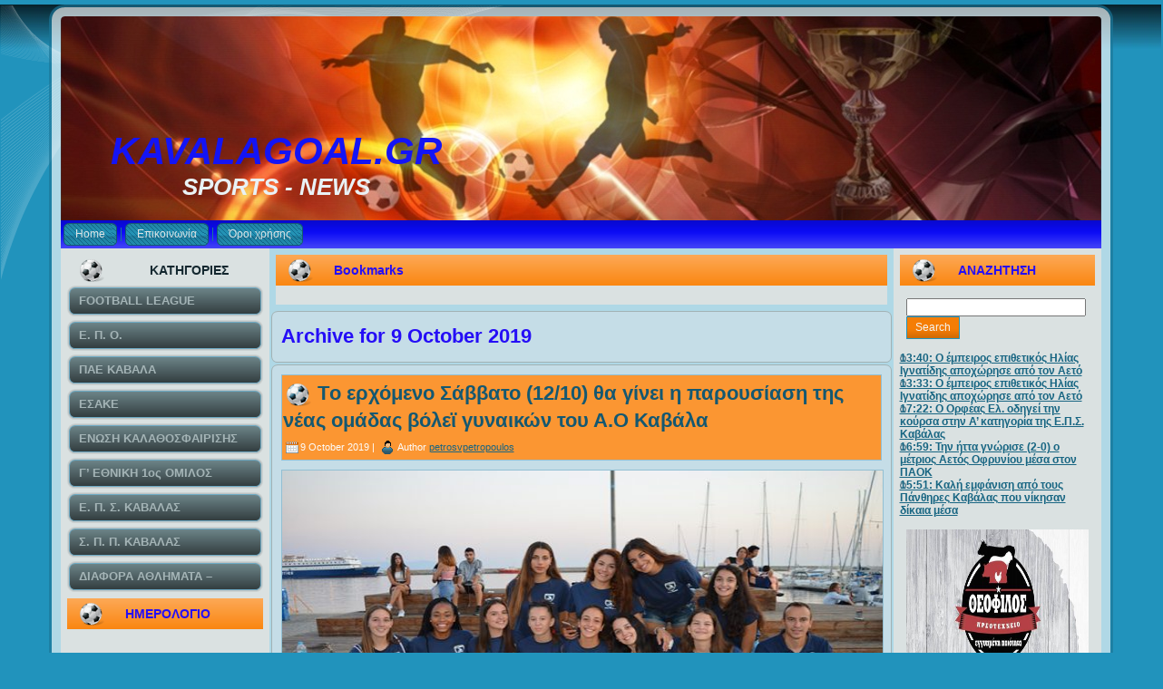

--- FILE ---
content_type: text/html; charset=UTF-8
request_url: https://kavalagoal.gr/2019/10/09/
body_size: 15529
content:
<!DOCTYPE html PUBLIC "-//W3C//DTD XHTML 1.0 Transitional//EN" "http://www.w3.org/TR/xhtml1/DTD/xhtml1-transitional.dtd">
<html xmlns="http://www.w3.org/1999/xhtml" lang="en-US">
<head profile="http://gmpg.org/xfn/11">
<meta http-equiv="Content-Type" content="text/html; charset=UTF-8" />
<title>09 | October | 2019 | KAVALAGOAL.GR</title>
<link rel="stylesheet" href="https://kavalagoal.gr/wp-content/themes/KAVTELOS4/style.css" type="text/css" media="screen" />
<!--[if IE 6]><link rel="stylesheet" href="https://kavalagoal.gr/wp-content/themes/KAVTELOS4/style.ie6.css" type="text/css" media="screen" /><![endif]-->
<!--[if IE 7]><link rel="stylesheet" href="https://kavalagoal.gr/wp-content/themes/KAVTELOS4/style.ie7.css" type="text/css" media="screen" /><![endif]-->
<link rel="pingback" href="https://kavalagoal.gr/xmlrpc.php" />
<meta name='robots' content='max-image-preview:large' />
<link rel='dns-prefetch' href='//s.w.org' />
<link rel="alternate" type="application/rss+xml" title="KAVALAGOAL.GR &raquo; Feed" href="https://kavalagoal.gr/feed/" />
<link rel="alternate" type="application/rss+xml" title="KAVALAGOAL.GR &raquo; Comments Feed" href="https://kavalagoal.gr/comments/feed/" />
<script type="text/javascript">
window._wpemojiSettings = {"baseUrl":"https:\/\/s.w.org\/images\/core\/emoji\/14.0.0\/72x72\/","ext":".png","svgUrl":"https:\/\/s.w.org\/images\/core\/emoji\/14.0.0\/svg\/","svgExt":".svg","source":{"concatemoji":"https:\/\/kavalagoal.gr\/wp-includes\/js\/wp-emoji-release.min.js?ver=6.0.11"}};
/*! This file is auto-generated */
!function(e,a,t){var n,r,o,i=a.createElement("canvas"),p=i.getContext&&i.getContext("2d");function s(e,t){var a=String.fromCharCode,e=(p.clearRect(0,0,i.width,i.height),p.fillText(a.apply(this,e),0,0),i.toDataURL());return p.clearRect(0,0,i.width,i.height),p.fillText(a.apply(this,t),0,0),e===i.toDataURL()}function c(e){var t=a.createElement("script");t.src=e,t.defer=t.type="text/javascript",a.getElementsByTagName("head")[0].appendChild(t)}for(o=Array("flag","emoji"),t.supports={everything:!0,everythingExceptFlag:!0},r=0;r<o.length;r++)t.supports[o[r]]=function(e){if(!p||!p.fillText)return!1;switch(p.textBaseline="top",p.font="600 32px Arial",e){case"flag":return s([127987,65039,8205,9895,65039],[127987,65039,8203,9895,65039])?!1:!s([55356,56826,55356,56819],[55356,56826,8203,55356,56819])&&!s([55356,57332,56128,56423,56128,56418,56128,56421,56128,56430,56128,56423,56128,56447],[55356,57332,8203,56128,56423,8203,56128,56418,8203,56128,56421,8203,56128,56430,8203,56128,56423,8203,56128,56447]);case"emoji":return!s([129777,127995,8205,129778,127999],[129777,127995,8203,129778,127999])}return!1}(o[r]),t.supports.everything=t.supports.everything&&t.supports[o[r]],"flag"!==o[r]&&(t.supports.everythingExceptFlag=t.supports.everythingExceptFlag&&t.supports[o[r]]);t.supports.everythingExceptFlag=t.supports.everythingExceptFlag&&!t.supports.flag,t.DOMReady=!1,t.readyCallback=function(){t.DOMReady=!0},t.supports.everything||(n=function(){t.readyCallback()},a.addEventListener?(a.addEventListener("DOMContentLoaded",n,!1),e.addEventListener("load",n,!1)):(e.attachEvent("onload",n),a.attachEvent("onreadystatechange",function(){"complete"===a.readyState&&t.readyCallback()})),(e=t.source||{}).concatemoji?c(e.concatemoji):e.wpemoji&&e.twemoji&&(c(e.twemoji),c(e.wpemoji)))}(window,document,window._wpemojiSettings);
</script>
<style type="text/css">
img.wp-smiley,
img.emoji {
	display: inline !important;
	border: none !important;
	box-shadow: none !important;
	height: 1em !important;
	width: 1em !important;
	margin: 0 0.07em !important;
	vertical-align: -0.1em !important;
	background: none !important;
	padding: 0 !important;
}
</style>
	<link rel='stylesheet' id='wp-block-library-css'  href='https://kavalagoal.gr/wp-includes/css/dist/block-library/style.min.css?ver=6.0.11' type='text/css' media='all' />
<style id='global-styles-inline-css' type='text/css'>
body{--wp--preset--color--black: #000000;--wp--preset--color--cyan-bluish-gray: #abb8c3;--wp--preset--color--white: #ffffff;--wp--preset--color--pale-pink: #f78da7;--wp--preset--color--vivid-red: #cf2e2e;--wp--preset--color--luminous-vivid-orange: #ff6900;--wp--preset--color--luminous-vivid-amber: #fcb900;--wp--preset--color--light-green-cyan: #7bdcb5;--wp--preset--color--vivid-green-cyan: #00d084;--wp--preset--color--pale-cyan-blue: #8ed1fc;--wp--preset--color--vivid-cyan-blue: #0693e3;--wp--preset--color--vivid-purple: #9b51e0;--wp--preset--gradient--vivid-cyan-blue-to-vivid-purple: linear-gradient(135deg,rgba(6,147,227,1) 0%,rgb(155,81,224) 100%);--wp--preset--gradient--light-green-cyan-to-vivid-green-cyan: linear-gradient(135deg,rgb(122,220,180) 0%,rgb(0,208,130) 100%);--wp--preset--gradient--luminous-vivid-amber-to-luminous-vivid-orange: linear-gradient(135deg,rgba(252,185,0,1) 0%,rgba(255,105,0,1) 100%);--wp--preset--gradient--luminous-vivid-orange-to-vivid-red: linear-gradient(135deg,rgba(255,105,0,1) 0%,rgb(207,46,46) 100%);--wp--preset--gradient--very-light-gray-to-cyan-bluish-gray: linear-gradient(135deg,rgb(238,238,238) 0%,rgb(169,184,195) 100%);--wp--preset--gradient--cool-to-warm-spectrum: linear-gradient(135deg,rgb(74,234,220) 0%,rgb(151,120,209) 20%,rgb(207,42,186) 40%,rgb(238,44,130) 60%,rgb(251,105,98) 80%,rgb(254,248,76) 100%);--wp--preset--gradient--blush-light-purple: linear-gradient(135deg,rgb(255,206,236) 0%,rgb(152,150,240) 100%);--wp--preset--gradient--blush-bordeaux: linear-gradient(135deg,rgb(254,205,165) 0%,rgb(254,45,45) 50%,rgb(107,0,62) 100%);--wp--preset--gradient--luminous-dusk: linear-gradient(135deg,rgb(255,203,112) 0%,rgb(199,81,192) 50%,rgb(65,88,208) 100%);--wp--preset--gradient--pale-ocean: linear-gradient(135deg,rgb(255,245,203) 0%,rgb(182,227,212) 50%,rgb(51,167,181) 100%);--wp--preset--gradient--electric-grass: linear-gradient(135deg,rgb(202,248,128) 0%,rgb(113,206,126) 100%);--wp--preset--gradient--midnight: linear-gradient(135deg,rgb(2,3,129) 0%,rgb(40,116,252) 100%);--wp--preset--duotone--dark-grayscale: url('#wp-duotone-dark-grayscale');--wp--preset--duotone--grayscale: url('#wp-duotone-grayscale');--wp--preset--duotone--purple-yellow: url('#wp-duotone-purple-yellow');--wp--preset--duotone--blue-red: url('#wp-duotone-blue-red');--wp--preset--duotone--midnight: url('#wp-duotone-midnight');--wp--preset--duotone--magenta-yellow: url('#wp-duotone-magenta-yellow');--wp--preset--duotone--purple-green: url('#wp-duotone-purple-green');--wp--preset--duotone--blue-orange: url('#wp-duotone-blue-orange');--wp--preset--font-size--small: 13px;--wp--preset--font-size--medium: 20px;--wp--preset--font-size--large: 36px;--wp--preset--font-size--x-large: 42px;}.has-black-color{color: var(--wp--preset--color--black) !important;}.has-cyan-bluish-gray-color{color: var(--wp--preset--color--cyan-bluish-gray) !important;}.has-white-color{color: var(--wp--preset--color--white) !important;}.has-pale-pink-color{color: var(--wp--preset--color--pale-pink) !important;}.has-vivid-red-color{color: var(--wp--preset--color--vivid-red) !important;}.has-luminous-vivid-orange-color{color: var(--wp--preset--color--luminous-vivid-orange) !important;}.has-luminous-vivid-amber-color{color: var(--wp--preset--color--luminous-vivid-amber) !important;}.has-light-green-cyan-color{color: var(--wp--preset--color--light-green-cyan) !important;}.has-vivid-green-cyan-color{color: var(--wp--preset--color--vivid-green-cyan) !important;}.has-pale-cyan-blue-color{color: var(--wp--preset--color--pale-cyan-blue) !important;}.has-vivid-cyan-blue-color{color: var(--wp--preset--color--vivid-cyan-blue) !important;}.has-vivid-purple-color{color: var(--wp--preset--color--vivid-purple) !important;}.has-black-background-color{background-color: var(--wp--preset--color--black) !important;}.has-cyan-bluish-gray-background-color{background-color: var(--wp--preset--color--cyan-bluish-gray) !important;}.has-white-background-color{background-color: var(--wp--preset--color--white) !important;}.has-pale-pink-background-color{background-color: var(--wp--preset--color--pale-pink) !important;}.has-vivid-red-background-color{background-color: var(--wp--preset--color--vivid-red) !important;}.has-luminous-vivid-orange-background-color{background-color: var(--wp--preset--color--luminous-vivid-orange) !important;}.has-luminous-vivid-amber-background-color{background-color: var(--wp--preset--color--luminous-vivid-amber) !important;}.has-light-green-cyan-background-color{background-color: var(--wp--preset--color--light-green-cyan) !important;}.has-vivid-green-cyan-background-color{background-color: var(--wp--preset--color--vivid-green-cyan) !important;}.has-pale-cyan-blue-background-color{background-color: var(--wp--preset--color--pale-cyan-blue) !important;}.has-vivid-cyan-blue-background-color{background-color: var(--wp--preset--color--vivid-cyan-blue) !important;}.has-vivid-purple-background-color{background-color: var(--wp--preset--color--vivid-purple) !important;}.has-black-border-color{border-color: var(--wp--preset--color--black) !important;}.has-cyan-bluish-gray-border-color{border-color: var(--wp--preset--color--cyan-bluish-gray) !important;}.has-white-border-color{border-color: var(--wp--preset--color--white) !important;}.has-pale-pink-border-color{border-color: var(--wp--preset--color--pale-pink) !important;}.has-vivid-red-border-color{border-color: var(--wp--preset--color--vivid-red) !important;}.has-luminous-vivid-orange-border-color{border-color: var(--wp--preset--color--luminous-vivid-orange) !important;}.has-luminous-vivid-amber-border-color{border-color: var(--wp--preset--color--luminous-vivid-amber) !important;}.has-light-green-cyan-border-color{border-color: var(--wp--preset--color--light-green-cyan) !important;}.has-vivid-green-cyan-border-color{border-color: var(--wp--preset--color--vivid-green-cyan) !important;}.has-pale-cyan-blue-border-color{border-color: var(--wp--preset--color--pale-cyan-blue) !important;}.has-vivid-cyan-blue-border-color{border-color: var(--wp--preset--color--vivid-cyan-blue) !important;}.has-vivid-purple-border-color{border-color: var(--wp--preset--color--vivid-purple) !important;}.has-vivid-cyan-blue-to-vivid-purple-gradient-background{background: var(--wp--preset--gradient--vivid-cyan-blue-to-vivid-purple) !important;}.has-light-green-cyan-to-vivid-green-cyan-gradient-background{background: var(--wp--preset--gradient--light-green-cyan-to-vivid-green-cyan) !important;}.has-luminous-vivid-amber-to-luminous-vivid-orange-gradient-background{background: var(--wp--preset--gradient--luminous-vivid-amber-to-luminous-vivid-orange) !important;}.has-luminous-vivid-orange-to-vivid-red-gradient-background{background: var(--wp--preset--gradient--luminous-vivid-orange-to-vivid-red) !important;}.has-very-light-gray-to-cyan-bluish-gray-gradient-background{background: var(--wp--preset--gradient--very-light-gray-to-cyan-bluish-gray) !important;}.has-cool-to-warm-spectrum-gradient-background{background: var(--wp--preset--gradient--cool-to-warm-spectrum) !important;}.has-blush-light-purple-gradient-background{background: var(--wp--preset--gradient--blush-light-purple) !important;}.has-blush-bordeaux-gradient-background{background: var(--wp--preset--gradient--blush-bordeaux) !important;}.has-luminous-dusk-gradient-background{background: var(--wp--preset--gradient--luminous-dusk) !important;}.has-pale-ocean-gradient-background{background: var(--wp--preset--gradient--pale-ocean) !important;}.has-electric-grass-gradient-background{background: var(--wp--preset--gradient--electric-grass) !important;}.has-midnight-gradient-background{background: var(--wp--preset--gradient--midnight) !important;}.has-small-font-size{font-size: var(--wp--preset--font-size--small) !important;}.has-medium-font-size{font-size: var(--wp--preset--font-size--medium) !important;}.has-large-font-size{font-size: var(--wp--preset--font-size--large) !important;}.has-x-large-font-size{font-size: var(--wp--preset--font-size--x-large) !important;}
</style>
<link rel='stylesheet' id='contact-form-7-css'  href='https://kavalagoal.gr/wp-content/plugins/contact-form-7/includes/css/styles.css?ver=5.6' type='text/css' media='all' />
<link rel='stylesheet' id='wp-pagenavi-css'  href='https://kavalagoal.gr/wp-content/plugins/wp-pagenavi/pagenavi-css.css?ver=2.70' type='text/css' media='all' />
<link rel='stylesheet' id='lightboxStyle-css'  href='https://kavalagoal.gr/wp-content/plugins/lightbox-plus/css/shadowed/colorbox.css?ver=2.0.2' type='text/css' media='screen' />
<link rel='stylesheet' id='myStyleSheets-css'  href='https://kavalagoal.gr/wp-content/plugins/yd-recent-posts-widget/css/yd_rp.css?ver=6.0.11' type='text/css' media='all' />
<script type='text/javascript' src='https://kavalagoal.gr/wp-includes/js/jquery/jquery.min.js?ver=3.6.0' id='jquery-core-js'></script>
<script type='text/javascript' src='https://kavalagoal.gr/wp-includes/js/jquery/jquery-migrate.min.js?ver=3.3.2' id='jquery-migrate-js'></script>
<link rel="https://api.w.org/" href="https://kavalagoal.gr/wp-json/" /><link rel="EditURI" type="application/rsd+xml" title="RSD" href="https://kavalagoal.gr/xmlrpc.php?rsd" />
<link rel="wlwmanifest" type="application/wlwmanifest+xml" href="https://kavalagoal.gr/wp-includes/wlwmanifest.xml" /> 
        <!-- Copyright protection script -->
        <meta http-equiv="imagetoolbar" content="no">
        <script>
            /*<![CDATA[*/
            document.oncontextmenu = function () {
                return false;
            };
            /*]]>*/
        </script>
        <script type="text/javascript">
            /*<![CDATA[*/
            document.onselectstart = function () {
                event = event || window.event;
                var custom_input = event.target || event.srcElement;

                if (custom_input.type !== "text" && custom_input.type !== "textarea" && custom_input.type !== "password") {
                    return false;
                } else {
                    return true;
                }

            };
            if (window.sidebar) {
                document.onmousedown = function (e) {
                    var obj = e.target;
                    if (obj.tagName.toUpperCase() === 'SELECT'
                        || obj.tagName.toUpperCase() === "INPUT"
                        || obj.tagName.toUpperCase() === "TEXTAREA"
                        || obj.tagName.toUpperCase() === "PASSWORD") {
                        return true;
                    } else {
                        return false;
                    }
                };
            }
            window.onload = function () {
                document.body.style.webkitTouchCallout = 'none';
                document.body.style.KhtmlUserSelect = 'none';
            }
            /*]]>*/
        </script>
        <script type="text/javascript">
            /*<![CDATA[*/
            if (parent.frames.length > 0) {
                top.location.replace(document.location);
            }
            /*]]>*/
        </script>
        <script>
            /*<![CDATA[*/
            document.ondragstart = function () {
                return false;
            };
            /*]]>*/
        </script>
        <style type="text/css">

            * {
                -webkit-touch-callout: none;
                -webkit-user-select: none;
                -moz-user-select: none;
                user-select: none;
            }

            img {
                -webkit-touch-callout: none;
                -webkit-user-select: none;
                -moz-user-select: none;
                user-select: none;
            }

            input, textarea, select {
	            -webkit-user-select: auto;
            }

        </style>
        <!-- End Copyright protection script -->

        <!-- Source hidden -->

        <style data-context="foundation-flickity-css">/*! Flickity v2.0.2
http://flickity.metafizzy.co
---------------------------------------------- */.flickity-enabled{position:relative}.flickity-enabled:focus{outline:0}.flickity-viewport{overflow:hidden;position:relative;height:100%}.flickity-slider{position:absolute;width:100%;height:100%}.flickity-enabled.is-draggable{-webkit-tap-highlight-color:transparent;tap-highlight-color:transparent;-webkit-user-select:none;-moz-user-select:none;-ms-user-select:none;user-select:none}.flickity-enabled.is-draggable .flickity-viewport{cursor:move;cursor:-webkit-grab;cursor:grab}.flickity-enabled.is-draggable .flickity-viewport.is-pointer-down{cursor:-webkit-grabbing;cursor:grabbing}.flickity-prev-next-button{position:absolute;top:50%;width:44px;height:44px;border:none;border-radius:50%;background:#fff;background:hsla(0,0%,100%,.75);cursor:pointer;-webkit-transform:translateY(-50%);transform:translateY(-50%)}.flickity-prev-next-button:hover{background:#fff}.flickity-prev-next-button:focus{outline:0;box-shadow:0 0 0 5px #09f}.flickity-prev-next-button:active{opacity:.6}.flickity-prev-next-button.previous{left:10px}.flickity-prev-next-button.next{right:10px}.flickity-rtl .flickity-prev-next-button.previous{left:auto;right:10px}.flickity-rtl .flickity-prev-next-button.next{right:auto;left:10px}.flickity-prev-next-button:disabled{opacity:.3;cursor:auto}.flickity-prev-next-button svg{position:absolute;left:20%;top:20%;width:60%;height:60%}.flickity-prev-next-button .arrow{fill:#333}.flickity-page-dots{position:absolute;width:100%;bottom:-25px;padding:0;margin:0;list-style:none;text-align:center;line-height:1}.flickity-rtl .flickity-page-dots{direction:rtl}.flickity-page-dots .dot{display:inline-block;width:10px;height:10px;margin:0 8px;background:#333;border-radius:50%;opacity:.25;cursor:pointer}.flickity-page-dots .dot.is-selected{opacity:1}</style><style data-context="foundation-slideout-css">.slideout-menu{position:fixed;left:0;top:0;bottom:0;right:auto;z-index:0;width:256px;overflow-y:auto;-webkit-overflow-scrolling:touch;display:none}.slideout-menu.pushit-right{left:auto;right:0}.slideout-panel{position:relative;z-index:1;will-change:transform}.slideout-open,.slideout-open .slideout-panel,.slideout-open body{overflow:hidden}.slideout-open .slideout-menu{display:block}.pushit{display:none}</style><style type="text/css" media="screen">body{position:relative}#dynamic-to-top{display:none;overflow:hidden;width:auto;z-index:90;position:fixed;bottom:20px;right:20px;top:auto;left:auto;font-family:sans-serif;font-size:1em;color:#fff;text-decoration:none;padding:17px 16px;border:1px solid #000;background:#272727;-webkit-background-origin:border;-moz-background-origin:border;-icab-background-origin:border;-khtml-background-origin:border;-o-background-origin:border;background-origin:border;-webkit-background-clip:padding-box;-moz-background-clip:padding-box;-icab-background-clip:padding-box;-khtml-background-clip:padding-box;-o-background-clip:padding-box;background-clip:padding-box;-webkit-box-shadow:0 1px 3px rgba( 0, 0, 0, 0.4 ), inset 0 0 0 1px rgba( 0, 0, 0, 0.2 ), inset 0 1px 0 rgba( 255, 255, 255, .4 ), inset 0 10px 10px rgba( 255, 255, 255, .1 );-ms-box-shadow:0 1px 3px rgba( 0, 0, 0, 0.4 ), inset 0 0 0 1px rgba( 0, 0, 0, 0.2 ), inset 0 1px 0 rgba( 255, 255, 255, .4 ), inset 0 10px 10px rgba( 255, 255, 255, .1 );-moz-box-shadow:0 1px 3px rgba( 0, 0, 0, 0.4 ), inset 0 0 0 1px rgba( 0, 0, 0, 0.2 ), inset 0 1px 0 rgba( 255, 255, 255, .4 ), inset 0 10px 10px rgba( 255, 255, 255, .1 );-o-box-shadow:0 1px 3px rgba( 0, 0, 0, 0.4 ), inset 0 0 0 1px rgba( 0, 0, 0, 0.2 ), inset 0 1px 0 rgba( 255, 255, 255, .4 ), inset 0 10px 10px rgba( 255, 255, 255, .1 );-khtml-box-shadow:0 1px 3px rgba( 0, 0, 0, 0.4 ), inset 0 0 0 1px rgba( 0, 0, 0, 0.2 ), inset 0 1px 0 rgba( 255, 255, 255, .4 ), inset 0 10px 10px rgba( 255, 255, 255, .1 );-icab-box-shadow:0 1px 3px rgba( 0, 0, 0, 0.4 ), inset 0 0 0 1px rgba( 0, 0, 0, 0.2 ), inset 0 1px 0 rgba( 255, 255, 255, .4 ), inset 0 10px 10px rgba( 255, 255, 255, .1 );box-shadow:0 1px 3px rgba( 0, 0, 0, 0.4 ), inset 0 0 0 1px rgba( 0, 0, 0, 0.2 ), inset 0 1px 0 rgba( 255, 255, 255, .4 ), inset 0 10px 10px rgba( 255, 255, 255, .1 );-webkit-border-radius:30px;-moz-border-radius:30px;-icab-border-radius:30px;-khtml-border-radius:30px;border-radius:30px}#dynamic-to-top:hover{background:#4e9c9c;background:#272727 -webkit-gradient( linear, 0% 0%, 0% 100%, from( rgba( 255, 255, 255, .2 ) ), to( rgba( 0, 0, 0, 0 ) ) );background:#272727 -webkit-linear-gradient( top, rgba( 255, 255, 255, .2 ), rgba( 0, 0, 0, 0 ) );background:#272727 -khtml-linear-gradient( top, rgba( 255, 255, 255, .2 ), rgba( 0, 0, 0, 0 ) );background:#272727 -moz-linear-gradient( top, rgba( 255, 255, 255, .2 ), rgba( 0, 0, 0, 0 ) );background:#272727 -o-linear-gradient( top, rgba( 255, 255, 255, .2 ), rgba( 0, 0, 0, 0 ) );background:#272727 -ms-linear-gradient( top, rgba( 255, 255, 255, .2 ), rgba( 0, 0, 0, 0 ) );background:#272727 -icab-linear-gradient( top, rgba( 255, 255, 255, .2 ), rgba( 0, 0, 0, 0 ) );background:#272727 linear-gradient( top, rgba( 255, 255, 255, .2 ), rgba( 0, 0, 0, 0 ) );cursor:pointer}#dynamic-to-top:active{background:#272727;background:#272727 -webkit-gradient( linear, 0% 0%, 0% 100%, from( rgba( 0, 0, 0, .3 ) ), to( rgba( 0, 0, 0, 0 ) ) );background:#272727 -webkit-linear-gradient( top, rgba( 0, 0, 0, .1 ), rgba( 0, 0, 0, 0 ) );background:#272727 -moz-linear-gradient( top, rgba( 0, 0, 0, .1 ), rgba( 0, 0, 0, 0 ) );background:#272727 -khtml-linear-gradient( top, rgba( 0, 0, 0, .1 ), rgba( 0, 0, 0, 0 ) );background:#272727 -o-linear-gradient( top, rgba( 0, 0, 0, .1 ), rgba( 0, 0, 0, 0 ) );background:#272727 -ms-linear-gradient( top, rgba( 0, 0, 0, .1 ), rgba( 0, 0, 0, 0 ) );background:#272727 -icab-linear-gradient( top, rgba( 0, 0, 0, .1 ), rgba( 0, 0, 0, 0 ) );background:#272727 linear-gradient( top, rgba( 0, 0, 0, .1 ), rgba( 0, 0, 0, 0 ) )}#dynamic-to-top,#dynamic-to-top:active,#dynamic-to-top:focus,#dynamic-to-top:hover{outline:none}#dynamic-to-top span{display:block;overflow:hidden;width:14px;height:12px;background:url( https://kavalagoal.gr/wp-content/plugins/dynamic-to-top/css/images/up.png )no-repeat center center}</style><style>.ios7.web-app-mode.has-fixed header{ background-color: rgba(3,122,221,.88);}</style><script type="text/javascript" src="https://kavalagoal.gr/wp-content/themes/KAVTELOS4/script.js"></script>
</head>
<body class="archive date">
<div id="art-page-background-simple-gradient">
    <div id="art-page-background-gradient"></div>
</div>
<div id="art-page-background-glare">
    <div id="art-page-background-glare-image"></div>
</div>
<div id="art-main">
    <div class="art-sheet">
        <div class="art-sheet-tl"></div>
        <div class="art-sheet-tr"></div>
        <div class="art-sheet-bl"></div>
        <div class="art-sheet-br"></div>
        <div class="art-sheet-tc"></div>
        <div class="art-sheet-bc"></div>
        <div class="art-sheet-cl"></div>
        <div class="art-sheet-cr"></div>
        <div class="art-sheet-cc"></div>
        <div class="art-sheet-body">
            <div class="art-header">
                <div class="art-header-png"></div>
                <div class="art-header-jpeg"></div>
                <div class="art-logo">
                <h1 id="name-text" class="art-logo-name">
                        <a href="https://kavalagoal.gr/">KAVALAGOAL.GR</a></h1>
                    <div id="slogan-text" class="art-logo-text">SPORTS - NEWS</div>
                </div>
            </div>
            <div class="art-nav">
            	<div class="l"></div>
            	<div class="r"></div>
            	<ul class="art-menu">
            		<li><a href="https://kavalagoal.gr"><span class='l'></span><span class='r'></span><span class='t'>Home</span></a></li><li><a href="https://kavalagoal.gr/%ce%b5%cf%80%ce%bf%ce%b9%ce%ba%ce%b9%ce%bd%cf%89%ce%bd%ce%b9%ce%b1/" title="Επικοινωνία"><span class='l'></span><span class='r'></span><span class='t'>Επικοινωνία</span></a></li>
<li><a href="https://kavalagoal.gr/%cf%8c%cf%81%ce%bf%ce%b9-%cf%87%cf%81%ce%ae%cf%83%ce%b7%cf%82/" title="Όροι χρήσης"><span class='l'></span><span class='r'></span><span class='t'>Όροι χρήσης</span></a></li>
            	</ul>
            </div>
            <div class="art-content-layout">
                <div class="art-content-layout-row">
                    <div class="art-layout-cell art-sidebar1">
                        <div class="art-vmenublock widget widget_vmenu" id="vmenu-3">
    <div class="art-vmenublock-body">
<div class="art-vmenublockheader">
    <div class="l"></div>
    <div class="r"></div>
     <div class="t">ΚΑΤΗΓΟΡΙΕΣ</div>
</div>
<div class="art-vmenublockcontent">
    <div class="art-vmenublockcontent-body">
<!-- block-content -->
<ul class="art-vmenu"><li><a href="https://kavalagoal.gr/category/football-league/"><span class='l'></span><span class='r'></span><span class='t'>FOOTBALL LEAGUE</span></a></li>
<li><a href="https://kavalagoal.gr/category/%ce%b5-%cf%80-%ce%bf/"><span class='l'></span><span class='r'></span><span class='t'>Ε. Π. Ο.</span></a></li>
<li><a href="https://kavalagoal.gr/category/%cf%80%ce%b1%ce%b5-%ce%ba%ce%b1%ce%b2%ce%b1%ce%bb%ce%b1/"><span class='l'></span><span class='r'></span><span class='t'>ΠΑΕ ΚΑΒΑΛΑ</span></a></li>
<li><a href="https://kavalagoal.gr/category/%ce%b5%cf%83%ce%b1%ce%ba%ce%b5/"><span class='l'></span><span class='r'></span><span class='t'>ΕΣΑΚΕ</span></a></li>
<li><a href="https://kavalagoal.gr/category/%ce%b5%ce%bd%cf%89%cf%83%ce%b7-%ce%ba%ce%b1%ce%bb%ce%b1%ce%b8%ce%bf%cf%83%cf%86%ce%b1%ce%b9%cf%81%ce%b9%cf%83%ce%b7%cf%83-%ce%ba%ce%b1%ce%b2%ce%b1%ce%bb%ce%b1%cf%83/"><span class='l'></span><span class='r'></span><span class='t'>ΕΝΩΣΗ ΚΑΛΑΘΟΣΦΑΙΡΙΣΗΣ ΚΑΒΑΛΑΣ</span></a></li>
<li><a href="https://kavalagoal.gr/category/%ce%b3-%ce%b5%ce%b8%ce%bd%ce%b9%ce%ba%ce%b7-%ce%ba%ce%b1%cf%84%ce%b7%ce%b3%ce%bf%cf%81%ce%b9%ce%b1/"><span class='l'></span><span class='r'></span><span class='t'>Γ&#8217; ΕΘΝΙΚΗ 1ος ΟΜΙΛΟΣ</span></a></li>
<li><a href="https://kavalagoal.gr/category/%ce%b5-%cf%80-%cf%83-%ce%ba%ce%b1%ce%b2%ce%b1%ce%bb%ce%b1%cf%83/"><span class='l'></span><span class='r'></span><span class='t'>Ε. Π. Σ. ΚΑΒΑΛΑΣ</span></a></li>
<li><a href="https://kavalagoal.gr/category/%cf%83-%ce%b4-%cf%80-%ce%ba%ce%b1%ce%b2%ce%b1%ce%bb%ce%b1%cf%83/"><span class='l'></span><span class='r'></span><span class='t'>Σ. Π. Π. ΚΑΒΑΛΑΣ</span></a></li>
<li><a href="https://kavalagoal.gr/category/%ce%b4%ce%b9%ce%b1%cf%86%ce%bf%cf%81%ce%b1-%ce%b1%ce%b8%ce%bb%ce%b7%ce%bc%ce%b1%cf%84%ce%b1-%ce%b5%ce%b9%ce%b4%ce%b7%cf%83%ce%b5%ce%b9%cf%83/"><span class='l'></span><span class='r'></span><span class='t'>ΔΙΑΦΟΡΑ ΑΘΛΗΜΑΤΑ &#8211; ΤΟΠΙΚΕΣ ΕΙΔΗΣΕΙΣ</span></a></li>
</ul>
<!-- /block-content -->

		<div class="cleared"></div>
    </div>
</div>

		<div class="cleared"></div>
    </div>
</div>
<div class="art-block widget widget_calendar" id="calendar-3">
    <div class="art-block-body">
<div class="art-blockheader">
    <div class="l"></div>
    <div class="r"></div>
     <div class="t">ΗΜΕΡΟΛΟΓΙΟ</div>
</div>
<div class="art-blockcontent">
    <div class="art-blockcontent-body">
<!-- block-content -->
<div id="calendar_wrap" class="calendar_wrap"><table id="wp-calendar" class="wp-calendar-table">
	<caption>October 2019</caption>
	<thead>
	<tr>
		<th scope="col" title="Monday">M</th>
		<th scope="col" title="Tuesday">T</th>
		<th scope="col" title="Wednesday">W</th>
		<th scope="col" title="Thursday">T</th>
		<th scope="col" title="Friday">F</th>
		<th scope="col" title="Saturday">S</th>
		<th scope="col" title="Sunday">S</th>
	</tr>
	</thead>
	<tbody>
	<tr>
		<td colspan="1" class="pad">&nbsp;</td><td><a href="https://kavalagoal.gr/2019/10/01/" aria-label="Posts published on October 1, 2019">1</a></td><td><a href="https://kavalagoal.gr/2019/10/02/" aria-label="Posts published on October 2, 2019">2</a></td><td><a href="https://kavalagoal.gr/2019/10/03/" aria-label="Posts published on October 3, 2019">3</a></td><td><a href="https://kavalagoal.gr/2019/10/04/" aria-label="Posts published on October 4, 2019">4</a></td><td><a href="https://kavalagoal.gr/2019/10/05/" aria-label="Posts published on October 5, 2019">5</a></td><td><a href="https://kavalagoal.gr/2019/10/06/" aria-label="Posts published on October 6, 2019">6</a></td>
	</tr>
	<tr>
		<td><a href="https://kavalagoal.gr/2019/10/07/" aria-label="Posts published on October 7, 2019">7</a></td><td><a href="https://kavalagoal.gr/2019/10/08/" aria-label="Posts published on October 8, 2019">8</a></td><td><a href="https://kavalagoal.gr/2019/10/09/" aria-label="Posts published on October 9, 2019">9</a></td><td><a href="https://kavalagoal.gr/2019/10/10/" aria-label="Posts published on October 10, 2019">10</a></td><td><a href="https://kavalagoal.gr/2019/10/11/" aria-label="Posts published on October 11, 2019">11</a></td><td><a href="https://kavalagoal.gr/2019/10/12/" aria-label="Posts published on October 12, 2019">12</a></td><td><a href="https://kavalagoal.gr/2019/10/13/" aria-label="Posts published on October 13, 2019">13</a></td>
	</tr>
	<tr>
		<td><a href="https://kavalagoal.gr/2019/10/14/" aria-label="Posts published on October 14, 2019">14</a></td><td>15</td><td><a href="https://kavalagoal.gr/2019/10/16/" aria-label="Posts published on October 16, 2019">16</a></td><td><a href="https://kavalagoal.gr/2019/10/17/" aria-label="Posts published on October 17, 2019">17</a></td><td><a href="https://kavalagoal.gr/2019/10/18/" aria-label="Posts published on October 18, 2019">18</a></td><td><a href="https://kavalagoal.gr/2019/10/19/" aria-label="Posts published on October 19, 2019">19</a></td><td><a href="https://kavalagoal.gr/2019/10/20/" aria-label="Posts published on October 20, 2019">20</a></td>
	</tr>
	<tr>
		<td><a href="https://kavalagoal.gr/2019/10/21/" aria-label="Posts published on October 21, 2019">21</a></td><td><a href="https://kavalagoal.gr/2019/10/22/" aria-label="Posts published on October 22, 2019">22</a></td><td><a href="https://kavalagoal.gr/2019/10/23/" aria-label="Posts published on October 23, 2019">23</a></td><td><a href="https://kavalagoal.gr/2019/10/24/" aria-label="Posts published on October 24, 2019">24</a></td><td><a href="https://kavalagoal.gr/2019/10/25/" aria-label="Posts published on October 25, 2019">25</a></td><td><a href="https://kavalagoal.gr/2019/10/26/" aria-label="Posts published on October 26, 2019">26</a></td><td><a href="https://kavalagoal.gr/2019/10/27/" aria-label="Posts published on October 27, 2019">27</a></td>
	</tr>
	<tr>
		<td><a href="https://kavalagoal.gr/2019/10/28/" aria-label="Posts published on October 28, 2019">28</a></td><td><a href="https://kavalagoal.gr/2019/10/29/" aria-label="Posts published on October 29, 2019">29</a></td><td><a href="https://kavalagoal.gr/2019/10/30/" aria-label="Posts published on October 30, 2019">30</a></td><td><a href="https://kavalagoal.gr/2019/10/31/" aria-label="Posts published on October 31, 2019">31</a></td>
		<td class="pad" colspan="3">&nbsp;</td>
	</tr>
	</tbody>
	</table><nav aria-label="Previous and next months" class="wp-calendar-nav">
		<span class="wp-calendar-nav-prev"><a href="https://kavalagoal.gr/2019/09/">&laquo; Sep</a></span>
		<span class="pad">&nbsp;</span>
		<span class="wp-calendar-nav-next"><a href="https://kavalagoal.gr/2019/11/">Nov &raquo;</a></span>
	</nav></div>
<!-- /block-content -->

		<div class="cleared"></div>
    </div>
</div>

		<div class="cleared"></div>
    </div>
</div>
<div class="art-block widget widget_sp_image" id="widget_sp_image-31">
    <div class="art-block-body">
<div class="art-blockcontent">
    <div class="art-blockcontent-body">
<!-- block-content -->
<img width="210" alt="elia" class="attachment-210x0 aligncenter" style="max-width: 100%;" src="http://kavalagoal.gr/wp-content/uploads/2014/12/elia.jpg" />
<!-- /block-content -->

		<div class="cleared"></div>
    </div>
</div>

		<div class="cleared"></div>
    </div>
</div>
<div class="art-block widget widget_sp_image" id="widget_sp_image-45">
    <div class="art-block-body">
<div class="art-blockcontent">
    <div class="art-blockcontent-body">
<!-- block-content -->
<a href="https://www.facebook.com/PsarakiKavala/?fref=ts" target="_blank" class="widget_sp_image-image-link"><img width="180" alt="psaraki" class="attachment-180x0 aligncenter" style="max-width: 100%;" src="http://kavalagoal.gr/wp-content/uploads/2015/12/psaraki.jpg" /></a>
<!-- /block-content -->

		<div class="cleared"></div>
    </div>
</div>

		<div class="cleared"></div>
    </div>
</div>
<div class="art-block widget widget_sp_image" id="widget_sp_image-47">
    <div class="art-block-body">
<div class="art-blockcontent">
    <div class="art-blockcontent-body">
<!-- block-content -->
<img width="209" alt="kostis" class="attachment-209x0 alignright" style="max-width: 100%;" src="http://kavalagoal.gr/wp-content/uploads/2015/12/kostis.jpg" />
<!-- /block-content -->

		<div class="cleared"></div>
    </div>
</div>

		<div class="cleared"></div>
    </div>
</div>
    
                    </div>
                    <div class="art-layout-cell art-content">
                        <div class="art-block " >
    <div class="art-block-body">
<div class="art-blockheader">
    <div class="l"></div>
    <div class="r"></div>
     <div class="t">Bookmarks</div>
</div>
<div class="art-blockcontent">
    <div class="art-blockcontent-body">
<!-- block-content -->
<ul></ul>
<!-- /block-content -->

		<div class="cleared"></div>
    </div>
</div>

		<div class="cleared"></div>
    </div>
</div>
                                                    <div class="art-post">
                            <div class="art-post-tl"></div>
                            <div class="art-post-tr"></div>
                            <div class="art-post-bl"></div>
                            <div class="art-post-br"></div>
                            <div class="art-post-tc"></div>
                            <div class="art-post-bc"></div>
                            <div class="art-post-cl"></div>
                            <div class="art-post-cr"></div>
                            <div class="art-post-cc"></div>
                            <div class="art-post-body">
                                    <div class="art-post-inner art-article " >
                                                                                                                                            <div class="art-postcontent">
                                            <!-- article-content -->
                                            <h2 class="art-postheader">Archive for 9 October 2019</h2>                                            <!-- /article-content -->
                                        </div>
                                        <div class="cleared"></div>
                                    </div>
                        		<div class="cleared"></div>
                            </div>
                        </div>                        <div class="art-post">
                            <div class="art-post-tl"></div>
                            <div class="art-post-tr"></div>
                            <div class="art-post-bl"></div>
                            <div class="art-post-br"></div>
                            <div class="art-post-tc"></div>
                            <div class="art-post-bc"></div>
                            <div class="art-post-cl"></div>
                            <div class="art-post-cr"></div>
                            <div class="art-post-cc"></div>
                            <div class="art-post-body">
                                    <div class="art-post-inner art-article post-96431 post type-post status-publish format-standard hentry category-8" id="post-96431">
                                                                                                                                        <div class="art-postmetadataheader">
                                                                                        <h2 class="art-postheader">
                                              <img src="https://kavalagoal.gr/wp-content/themes/KAVTELOS4/images/postheadericon.png" width="32" height="32" alt="" />
                                              <a href="https://kavalagoal.gr/2019/10/t%ce%bf-%ce%b5%cf%81%cf%87%cf%8c%ce%bc%ce%b5%ce%bd%ce%bf-%cf%83%ce%ac%ce%b2%ce%b2%ce%b1%cf%84%ce%bf-1210-%ce%b8%ce%b1-%ce%b3%ce%af%ce%bd%ce%b5%ce%b9-%ce%b7-%cf%80%ce%b1%cf%81%ce%bf%cf%85%cf%83/" rel="bookmark" title="Permanent Link to Tο ερχόμενο Σάββατο (12/10) θα γίνει η παρουσίαση  της νέας ομάδας βόλεϊ γυναικών του Α.Ο Καβάλα">
                                               Tο ερχόμενο Σάββατο (12/10) θα γίνει η παρουσίαση  της νέας ομάδας βόλεϊ γυναικών του Α.Ο Καβάλα                                              </a></h2>                                              <div class="art-postheadericons art-metadata-icons">
                                                <img class='art-metadata-icon' src='https://kavalagoal.gr/wp-content/themes/KAVTELOS4/images/postdateicon.png' width='14' height='13' alt='' />9 October 2019 | <img class='art-metadata-icon' src='https://kavalagoal.gr/wp-content/themes/KAVTELOS4/images/postauthoricon.png' width='18' height='18' alt='' />Author <a href="https://kavalagoal.gr/author/petros-petropoulos/" title="Posts by petrosvpetropoulos" rel="author">petrosvpetropoulos</a>    
                                            </div>
                                        </div>                                            <div class="art-postcontent">
                                            <!-- article-content -->
                                            <p><strong><img class="aligncenter size-full wp-image-96432" title="DSC_026766-604x402" src="https://kavalagoal.gr/wp-content/uploads/2019/10/DSC_026766-604x402.jpg" alt="" width="662" height="402" />T</strong><strong>ο ερχόμενο Σάββατο 12 Οκτωβρίου στις 10 και μισή το πρωί έχει προγραμματιστεί να πραγματοποιηθεί η συνέντευξη τύπου ενόψει της νέας αγωνιστικής περιόδου αλλά και η παρουσίαση της ομάδας βόλεϊ του Α.Ο Καβάλα.</strong></p>
<p>&nbsp;</p>
<p>Εκείνο το οποίο πρέπει να τονίσουμε είναι το ότι στην συνέντευξη θα παραβρεθεί ολόκληρο το αγωνιστικό τμήμα, το τεχνικό επιτελείο αλλά και η διοίκηση της γυναικείας ομάδας βόλεϊ του Α.Ο.Κ.. Αξιοσημείωτο είναι ότι η παρουσίαση της ομάδας της Καβάλας και η συνέντευξη τύπου θα πραγματοποιηθεί στα φροντιστήρια ξένων γλωσσών DANA τα οποία βρίσκονται στην πάροδο Κωστή Παλαμά 8, στον πεζόδρομο (όπισθεν ΖΑRA).</p>

<div class="post-teaser-block"><q>Tο ερχόμενο Σάββατο (12/10) θα γίνει η παρουσίαση  της νέας ομάδας βόλεϊ γυναικών του Α.Ο Καβάλα</q>. <a href="https://kavalagoal.gr/2019/10/t%ce%bf-%ce%b5%cf%81%cf%87%cf%8c%ce%bc%ce%b5%ce%bd%ce%bf-%cf%83%ce%ac%ce%b2%ce%b2%ce%b1%cf%84%ce%bf-1210-%ce%b8%ce%b1-%ce%b3%ce%af%ce%bd%ce%b5%ce%b9-%ce%b7-%cf%80%ce%b1%cf%81%ce%bf%cf%85%cf%83/" title="Permanent Link: Tο ερχόμενο Σάββατο (12/10) θα γίνει η παρουσίαση  της νέας ομάδας βόλεϊ γυναικών του Α.Ο Καβάλα" rel="bookmark">Διαβάστε Περισσότερα ...</a></div>                                            <!-- /article-content -->
                                        </div>
                                        <div class="cleared"></div>
                                    </div>
                        		<div class="cleared"></div>
                            </div>
                        </div>                        <div class="art-post">
                            <div class="art-post-tl"></div>
                            <div class="art-post-tr"></div>
                            <div class="art-post-bl"></div>
                            <div class="art-post-br"></div>
                            <div class="art-post-tc"></div>
                            <div class="art-post-bc"></div>
                            <div class="art-post-cl"></div>
                            <div class="art-post-cr"></div>
                            <div class="art-post-cc"></div>
                            <div class="art-post-body">
                                    <div class="art-post-inner art-article post-96421 post type-post status-publish format-standard hentry category-7" id="post-96421">
                                                                                                                                        <div class="art-postmetadataheader">
                                                                                        <h2 class="art-postheader">
                                              <img src="https://kavalagoal.gr/wp-content/themes/KAVTELOS4/images/postheadericon.png" width="32" height="32" alt="" />
                                              <a href="https://kavalagoal.gr/2019/10/%cf%83%cf%85%ce%bd%ce%b5%cf%87%ce%af%ce%b6%ce%bf%cf%85%ce%bd-%cf%84%ce%b7%ce%bd-%ce%bc%ce%b5%cf%84%ce%b1%ce%b3%cf%81%ce%b1%cf%86%ce%b9%ce%ba%ce%ae-%cf%84%ce%bf%cf%85%cf%82-%ce%b5%ce%bd%ce%af%cf%83/" rel="bookmark" title="Permanent Link to Συνεχίζουν την μεταγραφική τους ενίσχυση, Νέστος, Κεραυνός Πέρνης και Δόξα Θεολόγου">
                                               Συνεχίζουν την μεταγραφική τους ενίσχυση, Νέστος, Κεραυνός Πέρνης και Δόξα Θεολόγου                                              </a></h2>                                              <div class="art-postheadericons art-metadata-icons">
                                                <img class='art-metadata-icon' src='https://kavalagoal.gr/wp-content/themes/KAVTELOS4/images/postdateicon.png' width='14' height='13' alt='' />9 October 2019 | <img class='art-metadata-icon' src='https://kavalagoal.gr/wp-content/themes/KAVTELOS4/images/postauthoricon.png' width='18' height='18' alt='' />Author <a href="https://kavalagoal.gr/author/petros-petropoulos/" title="Posts by petrosvpetropoulos" rel="author">petrosvpetropoulos</a>    
                                            </div>
                                        </div>                                            <div class="art-postcontent">
                                            <!-- article-content -->
                                            <p><strong><img loading="lazy" class="aligncenter size-full wp-image-96428" title="ΚΕΡΑΥΝΟΣ-ΠΕΡΝΗΣ" src="https://kavalagoal.gr/wp-content/uploads/2019/10/ΚΕΡΑΥΝΟΣ-ΠΕΡΝΗΣ1.jpg" alt="" width="662" height="421" />Το πρωτάθλημα του 1<sup>ου</sup> ομίλου της Γ’ Εθνικής βρίσκεται σε εξέλιξη και οι ομάδες του Νομού Καβάλας συνεχίζουν την μεταγραφική ενίσχυση και την ενίσχυση των δυναμικών τους. Αρχικά να σημειώσουμε ότι ο Νέστος Χρυσούπολης προχώρησε στην απόκτηση του νεαρού Βα62γγέλη Μπαμπούρη που είναι Ξανθιώτης στην καταγωγή αλλά αγωνιζότανε στην Κ-20 του Άρη Θεσσαλονίκης.</strong><strong> </strong><strong></strong></p>
<p><strong> </strong></p>
<p style="text-align: center;" align="center"><strong>Στον Κεραυνό Πέρνης ο Δημήτρης Αμουτζάκης</strong><strong></strong></p>

<div class="post-teaser-block"><q>Συνεχίζουν την μεταγραφική τους ενίσχυση, Νέστος, Κεραυνός Πέρνης και Δόξα Θεολόγου</q>. <a href="https://kavalagoal.gr/2019/10/%cf%83%cf%85%ce%bd%ce%b5%cf%87%ce%af%ce%b6%ce%bf%cf%85%ce%bd-%cf%84%ce%b7%ce%bd-%ce%bc%ce%b5%cf%84%ce%b1%ce%b3%cf%81%ce%b1%cf%86%ce%b9%ce%ba%ce%ae-%cf%84%ce%bf%cf%85%cf%82-%ce%b5%ce%bd%ce%af%cf%83/" title="Permanent Link: Συνεχίζουν την μεταγραφική τους ενίσχυση, Νέστος, Κεραυνός Πέρνης και Δόξα Θεολόγου" rel="bookmark">Διαβάστε Περισσότερα ...</a></div>                                            <!-- /article-content -->
                                        </div>
                                        <div class="cleared"></div>
                                    </div>
                        		<div class="cleared"></div>
                            </div>
                        </div>                        <div class="art-post">
                            <div class="art-post-tl"></div>
                            <div class="art-post-tr"></div>
                            <div class="art-post-bl"></div>
                            <div class="art-post-br"></div>
                            <div class="art-post-tc"></div>
                            <div class="art-post-bc"></div>
                            <div class="art-post-cl"></div>
                            <div class="art-post-cr"></div>
                            <div class="art-post-cc"></div>
                            <div class="art-post-body">
                                    <div class="art-post-inner art-article post-96417 post type-post status-publish format-standard hentry category-6" id="post-96417">
                                                                                                                                        <div class="art-postmetadataheader">
                                                                                        <h2 class="art-postheader">
                                              <img src="https://kavalagoal.gr/wp-content/themes/KAVTELOS4/images/postheadericon.png" width="32" height="32" alt="" />
                                              <a href="https://kavalagoal.gr/2019/10/%cf%83%ce%b5%ce%bc%ce%b9%ce%bd%ce%ac%cf%81%ce%b9%ce%b1-%ce%b3%ce%b9%ce%b1-%cf%84%ce%b7%ce%bd-%cf%87%cf%81%ce%ae%cf%83%ce%b7-%cf%84%ce%bf%cf%85-%ce%b1%cf%80%ce%b9%ce%bd%ce%b9%ce%b4%cf%89%cf%84%ce%ae/" rel="bookmark" title="Permanent Link to Σεμινάρια για την χρήση του απινιδωτή  και εφαρμογή ΚΑΡΠΑ από την Ε.Π.Σ. Καβάλας">
                                               Σεμινάρια για την χρήση του απινιδωτή  και εφαρμογή ΚΑΡΠΑ από την Ε.Π.Σ. Καβάλας                                              </a></h2>                                              <div class="art-postheadericons art-metadata-icons">
                                                <img class='art-metadata-icon' src='https://kavalagoal.gr/wp-content/themes/KAVTELOS4/images/postdateicon.png' width='14' height='13' alt='' />9 October 2019 | <img class='art-metadata-icon' src='https://kavalagoal.gr/wp-content/themes/KAVTELOS4/images/postauthoricon.png' width='18' height='18' alt='' />Author <a href="https://kavalagoal.gr/author/petros-petropoulos/" title="Posts by petrosvpetropoulos" rel="author">petrosvpetropoulos</a>    
                                            </div>
                                        </div>                                            <div class="art-postcontent">
                                            <!-- article-content -->
                                            <p><strong><img loading="lazy" class="aligncenter size-full wp-image-96418" title="karpa" src="https://kavalagoal.gr/wp-content/uploads/2019/10/karpa.jpg" alt="" width="662" height="411" />Η Ε.Π.Σ. Καβάλας εξέδωσε δελτίο τύπου στο οποίου σημειώνεται ότι: «Μετά από πρωτοβουλία του Αντιπεριφερειάρχη Καβάλας, κ. Κώστα Αντωνιάδη, για την προμήθεια και εγκατάσταση απινιδωτών σε δημόσιους χώρους της περιφερειακής ενότητας Καβάλας, μία κίνηση άξια  συγχαρητηρίων, το Δ.Σ. της Ένωσης Ποδοσφαιρικών Σωματείων Καβάλας αποφάσισε να συνδράμει ουσιαστικά στο έργο  αυτό.</strong></p>
<p>&nbsp;</p>
<p>Το Διοικητικό Συμβούλιο της ΕΠΣ Καβάλας, στα πλαίσια υποστήριξης της πρότασης του Αντιπεριφερειάρχη Καβάλας, κου Αντωνιάδη, για την προμήθεια απινιδωτών, αποφάσισε να εκπαιδεύσει και να πιστοποιήσει όλους του διαιτητές και όλους τους προπονητές του Νομού Καβάλας στην εφαρμογή της ΚΑΡΠΑ (Καρδιοπνευμονικής Αναζωογόνησης), καθώς επίσης και στη χρήση απινιδωτή, σε συνεργασία με το ΕΚΑΒ. Με την προμήθεια απινιδωτών σε κάθε γήπεδο ποδοσφαίρου και ταυτόχρονα την εκπαίδευση σημαντικού αριθμού ατόμων πάνω στη χρήση τους, πιστεύουμε ότι, αφενός, καθιστούμε άκρως σημαντική την πρωτοβουλία του κ. Αντιπεριφερειάρχη και, αφετέρου, δημιουργούμε σε κάθε περιοχή της Περιφερειακής ενότητας Καβάλας έναν σταθμό σωτηρίας.</p>

<div class="post-teaser-block"><q>Σεμινάρια για την χρήση του απινιδωτή  και εφαρμογή ΚΑΡΠΑ από την Ε.Π.Σ. Καβάλας</q>. <a href="https://kavalagoal.gr/2019/10/%cf%83%ce%b5%ce%bc%ce%b9%ce%bd%ce%ac%cf%81%ce%b9%ce%b1-%ce%b3%ce%b9%ce%b1-%cf%84%ce%b7%ce%bd-%cf%87%cf%81%ce%ae%cf%83%ce%b7-%cf%84%ce%bf%cf%85-%ce%b1%cf%80%ce%b9%ce%bd%ce%b9%ce%b4%cf%89%cf%84%ce%ae/" title="Permanent Link: Σεμινάρια για την χρήση του απινιδωτή  και εφαρμογή ΚΑΡΠΑ από την Ε.Π.Σ. Καβάλας" rel="bookmark">Διαβάστε Περισσότερα ...</a></div>                                            <!-- /article-content -->
                                        </div>
                                        <div class="cleared"></div>
                                    </div>
                        		<div class="cleared"></div>
                            </div>
                        </div>    
                            
                    </div>
                    <div class="art-layout-cell art-sidebar2">
                        <div class="art-block widget widget_search" id="search-2">
    <div class="art-block-body">
<div class="art-blockheader">
    <div class="l"></div>
    <div class="r"></div>
     <div class="t">ΑΝΑΖΗΤΗΣΗ</div>
</div>
<div class="art-blockcontent">
    <div class="art-blockcontent-body">
<!-- block-content -->
                                             <form method="get" name="searchform" action="https://kavalagoal.gr/">
                                                <div class="search">
                                                    <input type="text" value="" name="s" style="width: 95%;" />
                                                    <span class="art-button-wrapper">
                                                        <span class="l"> </span>
                                                        <span class="r"> </span>
                                                        <input class="art-button" type="submit" name="search" value="Search" />
                                                    </span>
                                                </div>
                                            </form>
<!-- /block-content -->

		<div class="cleared"></div>
    </div>
</div>

		<div class="cleared"></div>
    </div>
</div>
<div class="art-block widget widget_yd_rp" id="wydrp-2">
    <div class="art-block-body">
<div class="art-blockcontent">
    <div class="art-blockcontent-body">
<!-- block-content -->
<div class="yd_rp_widget"><ul><li><h4><a href="https://kavalagoal.gr/2026/01/%ce%bf-%ce%ad%ce%bc%cf%80%ce%b5%ce%b9%cf%81%ce%bf%cf%82-%ce%b5%cf%80%ce%b9%ce%b8%ce%b5%cf%84%ce%b9%ce%ba%cf%8c%cf%82-%ce%b7%ce%bb%ce%af%ce%b1%cf%82-%ce%b9%ce%b3%ce%bd%ce%b1%cf%84%ce%af%ce%b4%ce%b7-2/" rel="bookmark" title="Permanent link to: Ο έμπειρος επιθετικός Ηλίας Ιγνατίδης αποχώρησε από τον Αετό Οφρυνίου και συνεχίζει σε ομάδα της Χαλκιδικής">13:40: Ο έμπειρος επιθετικός Ηλίας Ιγνατίδης αποχώρησε από τον Αετό</a></h4></li><li><h4><a href="https://kavalagoal.gr/2026/01/%ce%bf-%ce%ad%ce%bc%cf%80%ce%b5%ce%b9%cf%81%ce%bf%cf%82-%ce%b5%cf%80%ce%b9%ce%b8%ce%b5%cf%84%ce%b9%ce%ba%cf%8c%cf%82-%ce%b7%ce%bb%ce%af%ce%b1%cf%82-%ce%b9%ce%b3%ce%bd%ce%b1%cf%84%ce%af%ce%b4%ce%b7/" rel="bookmark" title="Permanent link to: Ο έμπειρος επιθετικός Ηλίας Ιγνατίδης αποχώρησε από τον Αετό Οφρυνίου και συνεχίζει σε ομάδα της Χαλκιδικής">13:33: Ο έμπειρος επιθετικός Ηλίας Ιγνατίδης αποχώρησε από τον Αετό</a></h4></li><li><h4><a href="https://kavalagoal.gr/2026/01/%ce%bf-%ce%bf%cf%81%cf%86%ce%ad%ce%b1%cf%82-%ce%b5%ce%bb-%ce%bf%ce%b4%ce%b7%ce%b3%ce%b5%ce%af-%cf%84%ce%b7%ce%bd-%ce%ba%ce%bf%cf%8d%cf%81%cf%83%ce%b1-%cf%83%cf%84%ce%b7%ce%bd-%ce%b1-%ce%ba-2/" rel="bookmark" title="Permanent link to: Ο Ορφέας Ελ. οδηγεί την κούρσα στην Α’ κατηγορία της Ε.Π.Σ. Καβάλας ενώ στο -2 είναι ο Βύρωνας Καβάλας">17:22: Ο Ορφέας Ελ. οδηγεί την κούρσα στην Α’ κατηγορία της Ε.Π.Σ. Καβάλας</a></h4></li><li><h4><a href="https://kavalagoal.gr/2026/01/%cf%84%ce%b7%ce%bd-%ce%ae%cf%84%cf%84%ce%b1-%ce%b3%ce%bd%cf%8e%cf%81%ce%b9%cf%83%ce%b5-2-0-%ce%bf-%ce%bc%ce%ad%cf%84%cf%81%ce%b9%ce%bf%cf%82-%ce%b1%ce%b5%cf%84%cf%8c%cf%82-%ce%bf%cf%86%cf%81%cf%85/" rel="bookmark" title="Permanent link to: Την ήττα γνώρισε (2-0) ο μέτριος Αετός Οφρυνίου μέσα στον ΠΑΟΚ Κρηστώνης για την 16η αγωνιστική">16:59: Την ήττα γνώρισε (2-0) ο μέτριος Αετός Οφρυνίου μέσα στον ΠΑΟΚ</a></h4></li><li><h4><a href="https://kavalagoal.gr/2026/01/%ce%ba%ce%b1%ce%bb%ce%ae-%ce%b5%ce%bc%cf%86%ce%ac%ce%bd%ce%b9%cf%83%ce%b7-%ce%b1%cf%80%cf%8c-%cf%84%ce%bf%cf%85%cf%82-%cf%80%ce%ac%ce%bd%ce%b8%ce%b7%cf%81%ce%b5%cf%82-%ce%ba%ce%b1%ce%b2%ce%ac%ce%bb/" rel="bookmark" title="Permanent link to: Καλή εμφάνιση από τους Πάνθηρες Καβάλας που νίκησαν δίκαια μέσα στο Ιβανώφειο τον Ηρακλή με 52-58">15:51: Καλή εμφάνιση από τους Πάνθηρες Καβάλας που νίκησαν δίκαια μέσα</a></h4></li></ul><a class="rpw_bottom_link" href=""></a></div>
<!-- /block-content -->

		<div class="cleared"></div>
    </div>
</div>

		<div class="cleared"></div>
    </div>
</div>
<div class="art-block widget widget_sp_image" id="widget_sp_image-53">
    <div class="art-block-body">
<div class="art-blockcontent">
    <div class="art-blockcontent-body">
<!-- block-content -->
<a href="http://kavalagoal.gr/?attachment_id=78503" target="_self" class="widget_sp_image-image-link"><img width="318" height="450" class="attachment-318x450 aligncenter" style="max-width: 100%;" src="https://kavalagoal.gr/wp-content/uploads/2023/02/theofilos.jpg" /></a>
<!-- /block-content -->

		<div class="cleared"></div>
    </div>
</div>

		<div class="cleared"></div>
    </div>
</div>
<div class="art-block widget widget_sp_image" id="widget_sp_image-46">
    <div class="art-block-body">
<div class="art-blockcontent">
    <div class="art-blockcontent-body">
<!-- block-content -->
<a href="https://www.facebook.com/PsarakiKavala/?fref=ts" target="_blank" class="widget_sp_image-image-link"><img width="211" height="187" alt="PSARAKI" class="attachment-211x187 aligncenter" style="max-width: 100%;" src="http://kavalagoal.gr/wp-content/uploads/2015/11/PSARAKI-211x187.jpg" /></a>
<!-- /block-content -->

		<div class="cleared"></div>
    </div>
</div>

		<div class="cleared"></div>
    </div>
</div>
<div class="art-block widget widget_sp_image" id="widget_sp_image-52">
    <div class="art-block-body">
<div class="art-blockcontent">
    <div class="art-blockcontent-body">
<!-- block-content -->
<img width="209" height="297" alt="sarris" class="attachment-209x297 aligncenter" style="max-width: 100%;" src="http://kavalagoal.gr/wp-content/uploads/2016/11/sarris-209x297.jpg" />
<!-- /block-content -->

		<div class="cleared"></div>
    </div>
</div>

		<div class="cleared"></div>
    </div>
</div>
    
                    </div>
                </div>
            </div>
            <div class="cleared"></div><div class="art-footer">
                <div class="art-footer-t"></div>
                <div class="art-footer-l"></div>
                <div class="art-footer-b"></div>
                <div class="art-footer-r"></div>
                <div class="art-footer-body">
                  <div class="art-content-layout">  <div class="art-content-layout-row"><div class="art-layout-cell art-layout-cell-size1"><ul id="text-2" class="widget widget_text art-widget"><li  class="art-widget-content">			<div class="textwidget"><!-- Histats.com  START  (standard)-->
<script type="text/javascript">document.write(unescape("%3Cscript src=%27http://s10.histats.com/js15.js%27 type=%27text/javascript%27%3E%3C/script%3E"));</script>
<a href="http://www.histats.com" target="_blank" title="counter hit xanga" rel="noopener"><script  type="text/javascript">
try {Histats.start(1,1485519,4,408,270,55,"00011101");
Histats.track_hits();} catch(err){};
</script></a>
<noscript><a href="http://www.histats.com" target="_blank" rel="noopener"><img src="http://sstatic1.histats.com/0.gif?1485519&101" alt="counter hit xanga" border="0"/></a></noscript>
<!-- Histats.com  END  --></div>
		</li></ul><ul id="text-11" class="widget widget_text art-widget"><li  class="art-widget-title">www.kavalagoal.gr</li><li  class="art-widget-content">			<div class="textwidget">Copyright 2011-2012  kavalagoal.gr ------

e-mail: info@kavalagoal.gr</div>
		</li></ul><div class="cleared"> </div></div>  </div></div>                  <div class="art-footer-text">
                                            
                  </div>
            		<div class="cleared"></div>
                </div>
            </div>
    		<div class="cleared"></div>
        </div>
    </div>
    <div class="cleared"></div>
    <p class="art-page-footer">Powered by <a href="http://wordpress.org/">WordPress</a> and <a href="http://www.artisteer.com/?p=wordpress_themes">WordPress Theme</a> created with Artisteer.</p>
</div>
    <div id="wp-footer">
	        <!-- Lightbox Plus v2.3 - 2011.08.11 - Message: 0-->
<script type="text/javascript">
jQuery(document).ready(function($){
  $("a[rel*=lightbox]").colorbox({opacity:0.8});
});
</script>
<p style="text-align:center" class="yd_linkware"><small><a href="http://www.yann.com/en/wp-plugins/yd-recent-posts-widget">Featuring Recent Posts WordPress Widget development by YD</a></small></p><!-- Powered by WPtouch: 4.3.41 --><script type='text/javascript' src='https://kavalagoal.gr/wp-content/plugins/lightbox-plus/js/jquery.colorbox-min.js?ver=1.3.17.2' id='jquery-colorbox-js'></script>
<script type='text/javascript' src='https://kavalagoal.gr/wp-includes/js/dist/vendor/regenerator-runtime.min.js?ver=0.13.9' id='regenerator-runtime-js'></script>
<script type='text/javascript' src='https://kavalagoal.gr/wp-includes/js/dist/vendor/wp-polyfill.min.js?ver=3.15.0' id='wp-polyfill-js'></script>
<script type='text/javascript' id='contact-form-7-js-extra'>
/* <![CDATA[ */
var wpcf7 = {"api":{"root":"https:\/\/kavalagoal.gr\/wp-json\/","namespace":"contact-form-7\/v1"}};
/* ]]> */
</script>
<script type='text/javascript' src='https://kavalagoal.gr/wp-content/plugins/contact-form-7/includes/js/index.js?ver=5.6' id='contact-form-7-js'></script>
<script type='text/javascript' src='https://kavalagoal.gr/wp-content/plugins/dynamic-to-top/js/libs/jquery.easing.js?ver=1.3' id='jquery-easing-js'></script>
<script type='text/javascript' id='dynamic-to-top-js-extra'>
/* <![CDATA[ */
var mv_dynamic_to_top = {"text":"0","version":"0","min":"200","speed":"1000","easing":"easeInOutExpo","margin":"20"};
/* ]]> */
</script>
<script type='text/javascript' src='https://kavalagoal.gr/wp-content/plugins/dynamic-to-top/js/dynamic.to.top.min.js?ver=3.5' id='dynamic-to-top-js'></script>
	        <!-- 69 queries. 0.065 seconds. -->
    </div>
</body>
</html>

